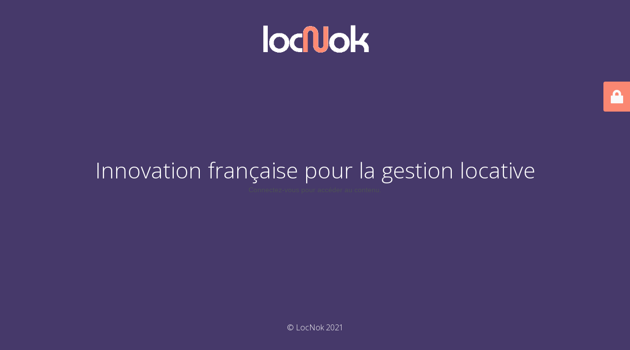

--- FILE ---
content_type: text/html; charset=UTF-8
request_url: https://locnok.com/always-available/
body_size: 2002
content:
<!DOCTYPE html>
<html lang="fr-FR">
<head>
	<meta charset="UTF-8" />
	<title>LocNok Innovation française pour la gestion locative</title>	<link rel="icon" href="https://locnok.com/wp-content/uploads/2021/07/cropped-Favicon-locNok-32x32.png" sizes="32x32" />
<link rel="icon" href="https://locnok.com/wp-content/uploads/2021/07/cropped-Favicon-locNok-192x192.png" sizes="192x192" />
<link rel="apple-touch-icon" href="https://locnok.com/wp-content/uploads/2021/07/cropped-Favicon-locNok-180x180.png" />
<meta name="msapplication-TileImage" content="https://locnok.com/wp-content/uploads/2021/07/cropped-Favicon-locNok-270x270.png" />
	<meta name="viewport" content="width=device-width, maximum-scale=1, initial-scale=1, minimum-scale=1">
	<meta name="description" content="Gestion locative saisonniere"/>
	<meta http-equiv="X-UA-Compatible" content="" />
	<meta property="og:site_name" content="locNok - Gestion locative saisonniere"/>
	<meta property="og:title" content="LocNok Innovation française pour la gestion locative"/>
	<meta property="og:type" content="Maintenance"/>
	<meta property="og:url" content="https://locnok.com"/>
	<meta property="og:description" content="Connectez-vous pour accéder au contenu."/>
					<meta property="og:image" content="https://locnok.com/wp-content/uploads/2021/07/Logo-locNok-300x81-BLANC.png" />
				<meta property="og:image:url" content="https://locnok.com/wp-content/uploads/2021/07/Logo-locNok-300x81-BLANC.png"/>
				<meta property="og:image:secure_url" content="https://locnok.com/wp-content/uploads/2021/07/Logo-locNok-300x81-BLANC.png"/>
				<meta property="og:image:type" content="png"/>
				<link rel="profile" href="http://gmpg.org/xfn/11" />
	<link rel="pingback" href="https://locnok.com/xmlrpc.php" />
	<link rel='stylesheet' id='mtnc-style-css'  href='https://locnok.com/wp-content/plugins/maintenance/load/css/style.css?ver=1629986636' type='text/css' media='all' />
<link rel='stylesheet' id='mtnc-fonts-css'  href='https://locnok.com/wp-content/plugins/maintenance/load/css/fonts.css?ver=1629986636' type='text/css' media='all' />
<style type="text/css">body {background-color: #6a55a6}.preloader {background-color: #6a55a6}body {font-family: Open Sans; }.site-title, .preloader i, .login-form, .login-form a.lost-pass, .btn-open-login-form, .site-content, .user-content-wrapper, .user-content, footer, .maintenance a{color: #ffffff;} a.close-user-content, #mailchimp-box form input[type="submit"], .login-form input#submit.button  {border-color:#ffffff} input[type="submit"]:hover{background-color:#ffffff} input:-webkit-autofill, input:-webkit-autofill:focus{-webkit-text-fill-color:#ffffff} body > .login-form-container{background-color:#ff8a73}.btn-open-login-form{background-color:#ff8a73}input:-webkit-autofill, input:-webkit-autofill:focus{-webkit-box-shadow:0 0 0 50px #ff8a73 inset}input[type='submit']:hover{color:#ff8a73} #custom-subscribe #submit-subscribe:before{background-color:#ff8a73} </style>		<!--[if IE]>
	<style type="text/css">

	</style>
	<script type="text/javascript" src="https://locnok.com/wp-content/plugins/maintenance/load/js/jquery.backstretch.min.js"></script>
	<![endif]-->
	<link rel="stylesheet" href="https://fonts.googleapis.com/css?family=Open%20Sans:300,300italic,regular,italic,600,600italic,700,700italic,800,800italic:300"></head>

<body class="maintenance ">

<div class="main-container">
	<div class="preloader"><i class="fi-widget" aria-hidden="true"></i></div>	<div id="wrapper">
		<div class="center logotype">
			<header>
				    <div class="logo-box" rel="home">
      <img src="https://locnok.com/wp-content/uploads/2021/07/Logo-locNok-300x81-BLANC.png" srcset="https://locnok.com/wp-includes/images/media/default.png 2x" width="220"  alt="logo">
    </div>
  			</header>
		</div>
		<div id="content" class="site-content">
			<div class="center">
                <h2 class="heading font-center" style="font-weight:300;font-style:normal">Innovation française pour la gestion locative</h2><div class="description" style="font-weight:300;font-style:normal"><p><span style="color: #4d5156;font-family: arial, sans-serif;font-size: 14px">Connectez-vous pour accéder au contenu.</span></p>
</div>			</div>
		</div>
	</div> <!-- end wrapper -->
	<footer>
		<div class="center">
			<div style="font-weight:300;font-style:normal">© LocNok 2021</div>		</div>
	</footer>
			</div>

	<div class="login-form-container">
		<input type="hidden" id="mtnc_login_check" name="mtnc_login_check" value="97bba3feff" /><input type="hidden" name="_wp_http_referer" value="/always-available/" /><form name="login-form" id="login-form" class="login-form" method="post"><label>Accès utilisateur</label><span class="login-error"></span><span class="licon user-icon"><input type="text" name="log" id="log" value="" size="20"  class="input username" placeholder="Nom d’utilisateur"/></span><span class="picon pass-icon"><input type="password" name="pwd" id="login_password" value="" size="20"  class="input password" placeholder="Mot de passe" /></span><a class="lost-pass" href="https://locnok.com/wp-login.php?action=lostpassword" title="Mot de passe perdu">Mot de passe perdu</a><input type="submit" class="button" name="submit" id="submit" value="Se connecter" tabindex="4" /><input type="hidden" name="is_custom_login" value="1" /><input type="hidden" id="mtnc_login_check" name="mtnc_login_check" value="97bba3feff" /><input type="hidden" name="_wp_http_referer" value="/always-available/" /></form>		  <div id="btn-open-login-form" class="btn-open-login-form">
    <i class="fi-lock"></i>

  </div>
  <div id="btn-sound" class="btn-open-login-form sound">
    <i id="value_botton" class="fa fa-volume-off" aria-hidden="true"></i>
  </div>
  	</div>
<!--[if lte IE 10]>
<script type='text/javascript' src='https://locnok.com/wp-includes/js/jquery/jquery.min.js?ver=5.8.12' id='jquery_ie-js'></script>
<![endif]-->
<!--[if !IE]><!--><script type='text/javascript' src='https://locnok.com/wp-includes/js/jquery/jquery.min.js?ver=3.6.0' id='jquery-core-js'></script>
<script type='text/javascript' src='https://locnok.com/wp-includes/js/jquery/jquery-migrate.min.js?ver=3.3.2' id='jquery-migrate-js'></script>
<!--<![endif]--><script type='text/javascript' id='_frontend-js-extra'>
/* <![CDATA[ */
var mtnc_front_options = {"body_bg":"","gallery_array":[],"blur_intensity":"5","font_link":["Open Sans:300,300italic,regular,italic,600,600italic,700,700italic,800,800italic:300"]};
/* ]]> */
</script>
<script type='text/javascript' src='https://locnok.com/wp-content/plugins/maintenance/load/js/jquery.frontend.js?ver=1629986636' id='_frontend-js'></script>

</body>
</html>
